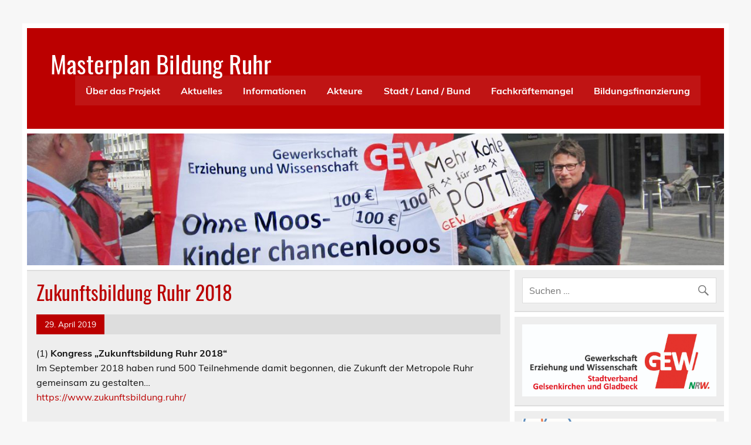

--- FILE ---
content_type: text/html; charset=UTF-8
request_url: http://masterplan-bildung.ruhr/2019/04/29/zukunftsbildung-ruhr-2018/
body_size: 12126
content:
<!DOCTYPE html><!-- HTML 5 -->
<html lang="de">

<head>
<meta charset="UTF-8" />
<meta name="viewport" content="width=device-width, initial-scale=1">
<link rel="profile" href="http://gmpg.org/xfn/11" />
<link rel="pingback" href="http://masterplan-bildung.ruhr/xmlrpc.php" />

<meta name='robots' content='index, follow, max-image-preview:large, max-snippet:-1, max-video-preview:-1' />

	<!-- This site is optimized with the Yoast SEO plugin v20.1 - https://yoast.com/wordpress/plugins/seo/ -->
	<title>Zukunftsbildung Ruhr 2018 - Masterplan Bildung Ruhr</title>
	<link rel="canonical" href="https://masterplan-bildung.ruhr/2019/04/29/zukunftsbildung-ruhr-2018/" />
	<meta property="og:locale" content="de_DE" />
	<meta property="og:type" content="article" />
	<meta property="og:title" content="Zukunftsbildung Ruhr 2018 - Masterplan Bildung Ruhr" />
	<meta property="og:description" content="Der Regionalverband Ruhr, RuhrFutur und TalentMetropole Ruhr haben eine gemeinsame Initiative gestartet, um die Bildungschancen von Kindern und Jugendlichen in der Region gezielt zu verbessern." />
	<meta property="og:url" content="https://masterplan-bildung.ruhr/2019/04/29/zukunftsbildung-ruhr-2018/" />
	<meta property="og:site_name" content="Masterplan Bildung Ruhr" />
	<meta property="article:published_time" content="2019-04-29T09:20:22+00:00" />
	<meta property="article:modified_time" content="2023-01-31T13:17:38+00:00" />
	<meta property="og:image" content="http://masterplan-bildung.ruhr/wp-content/uploads/2019/04/spacer.gif" />
	<meta name="author" content="admin" />
	<meta name="twitter:card" content="summary_large_image" />
	<meta name="twitter:label1" content="Verfasst von" />
	<meta name="twitter:data1" content="admin" />
	<meta name="twitter:label2" content="Geschätzte Lesezeit" />
	<meta name="twitter:data2" content="2 Minuten" />
	<script type="application/ld+json" class="yoast-schema-graph">{"@context":"https://schema.org","@graph":[{"@type":"WebPage","@id":"https://masterplan-bildung.ruhr/2019/04/29/zukunftsbildung-ruhr-2018/","url":"https://masterplan-bildung.ruhr/2019/04/29/zukunftsbildung-ruhr-2018/","name":"Zukunftsbildung Ruhr 2018 - Masterplan Bildung Ruhr","isPartOf":{"@id":"https://masterplan-bildung.ruhr/#website"},"primaryImageOfPage":{"@id":"https://masterplan-bildung.ruhr/2019/04/29/zukunftsbildung-ruhr-2018/#primaryimage"},"image":{"@id":"https://masterplan-bildung.ruhr/2019/04/29/zukunftsbildung-ruhr-2018/#primaryimage"},"thumbnailUrl":"http://masterplan-bildung.ruhr/wp-content/uploads/2019/04/spacer.gif","datePublished":"2019-04-29T09:20:22+00:00","dateModified":"2023-01-31T13:17:38+00:00","author":{"@id":"https://masterplan-bildung.ruhr/#/schema/person/3019e6bd28607cdc9889fbf0ad4d9907"},"breadcrumb":{"@id":"https://masterplan-bildung.ruhr/2019/04/29/zukunftsbildung-ruhr-2018/#breadcrumb"},"inLanguage":"de","potentialAction":[{"@type":"ReadAction","target":["https://masterplan-bildung.ruhr/2019/04/29/zukunftsbildung-ruhr-2018/"]}]},{"@type":"ImageObject","inLanguage":"de","@id":"https://masterplan-bildung.ruhr/2019/04/29/zukunftsbildung-ruhr-2018/#primaryimage","url":"http://masterplan-bildung.ruhr/wp-content/uploads/2019/04/spacer.gif","contentUrl":"http://masterplan-bildung.ruhr/wp-content/uploads/2019/04/spacer.gif","width":15,"height":15},{"@type":"BreadcrumbList","@id":"https://masterplan-bildung.ruhr/2019/04/29/zukunftsbildung-ruhr-2018/#breadcrumb","itemListElement":[{"@type":"ListItem","position":1,"name":"Startseite","item":"https://masterplan-bildung.ruhr/"},{"@type":"ListItem","position":2,"name":"Zukunftsbildung Ruhr 2018"}]},{"@type":"WebSite","@id":"https://masterplan-bildung.ruhr/#website","url":"https://masterplan-bildung.ruhr/","name":"Masterplan Bildung Ruhr","description":"GEW Stadtverband Gelsenkirchen","potentialAction":[{"@type":"SearchAction","target":{"@type":"EntryPoint","urlTemplate":"https://masterplan-bildung.ruhr/?s={search_term_string}"},"query-input":"required name=search_term_string"}],"inLanguage":"de"},{"@type":"Person","@id":"https://masterplan-bildung.ruhr/#/schema/person/3019e6bd28607cdc9889fbf0ad4d9907","name":"admin","image":{"@type":"ImageObject","inLanguage":"de","@id":"https://masterplan-bildung.ruhr/#/schema/person/image/","url":"https://secure.gravatar.com/avatar/3c0b4d26ecf64c2581c925aac4268f88bc7e69bce6f99fe2a3780e4645502318?s=96&d=mm&r=g","contentUrl":"https://secure.gravatar.com/avatar/3c0b4d26ecf64c2581c925aac4268f88bc7e69bce6f99fe2a3780e4645502318?s=96&d=mm&r=g","caption":"admin"},"url":"http://masterplan-bildung.ruhr/author/admin/"}]}</script>
	<!-- / Yoast SEO plugin. -->


<link rel="alternate" type="application/rss+xml" title="Masterplan Bildung Ruhr &raquo; Feed" href="http://masterplan-bildung.ruhr/feed/" />
<link rel="alternate" type="application/rss+xml" title="Masterplan Bildung Ruhr &raquo; Kommentar-Feed" href="http://masterplan-bildung.ruhr/comments/feed/" />
<link rel="alternate" type="application/rss+xml" title="Masterplan Bildung Ruhr &raquo; Zukunftsbildung Ruhr 2018-Kommentar-Feed" href="http://masterplan-bildung.ruhr/2019/04/29/zukunftsbildung-ruhr-2018/feed/" />
<link rel="alternate" title="oEmbed (JSON)" type="application/json+oembed" href="http://masterplan-bildung.ruhr/wp-json/oembed/1.0/embed?url=http%3A%2F%2Fmasterplan-bildung.ruhr%2F2019%2F04%2F29%2Fzukunftsbildung-ruhr-2018%2F" />
<link rel="alternate" title="oEmbed (XML)" type="text/xml+oembed" href="http://masterplan-bildung.ruhr/wp-json/oembed/1.0/embed?url=http%3A%2F%2Fmasterplan-bildung.ruhr%2F2019%2F04%2F29%2Fzukunftsbildung-ruhr-2018%2F&#038;format=xml" />
<style id='wp-img-auto-sizes-contain-inline-css' type='text/css'>
img:is([sizes=auto i],[sizes^="auto," i]){contain-intrinsic-size:3000px 1500px}
/*# sourceURL=wp-img-auto-sizes-contain-inline-css */
</style>
<link rel='stylesheet' id='leeway-custom-fonts-css' href='http://masterplan-bildung.ruhr/wp-content/themes/leeway/css/custom-fonts.css?ver=20180413' type='text/css' media='all' />
<style id='wp-emoji-styles-inline-css' type='text/css'>

	img.wp-smiley, img.emoji {
		display: inline !important;
		border: none !important;
		box-shadow: none !important;
		height: 1em !important;
		width: 1em !important;
		margin: 0 0.07em !important;
		vertical-align: -0.1em !important;
		background: none !important;
		padding: 0 !important;
	}
/*# sourceURL=wp-emoji-styles-inline-css */
</style>
<style id='wp-block-library-inline-css' type='text/css'>
:root{--wp-block-synced-color:#7a00df;--wp-block-synced-color--rgb:122,0,223;--wp-bound-block-color:var(--wp-block-synced-color);--wp-editor-canvas-background:#ddd;--wp-admin-theme-color:#007cba;--wp-admin-theme-color--rgb:0,124,186;--wp-admin-theme-color-darker-10:#006ba1;--wp-admin-theme-color-darker-10--rgb:0,107,160.5;--wp-admin-theme-color-darker-20:#005a87;--wp-admin-theme-color-darker-20--rgb:0,90,135;--wp-admin-border-width-focus:2px}@media (min-resolution:192dpi){:root{--wp-admin-border-width-focus:1.5px}}.wp-element-button{cursor:pointer}:root .has-very-light-gray-background-color{background-color:#eee}:root .has-very-dark-gray-background-color{background-color:#313131}:root .has-very-light-gray-color{color:#eee}:root .has-very-dark-gray-color{color:#313131}:root .has-vivid-green-cyan-to-vivid-cyan-blue-gradient-background{background:linear-gradient(135deg,#00d084,#0693e3)}:root .has-purple-crush-gradient-background{background:linear-gradient(135deg,#34e2e4,#4721fb 50%,#ab1dfe)}:root .has-hazy-dawn-gradient-background{background:linear-gradient(135deg,#faaca8,#dad0ec)}:root .has-subdued-olive-gradient-background{background:linear-gradient(135deg,#fafae1,#67a671)}:root .has-atomic-cream-gradient-background{background:linear-gradient(135deg,#fdd79a,#004a59)}:root .has-nightshade-gradient-background{background:linear-gradient(135deg,#330968,#31cdcf)}:root .has-midnight-gradient-background{background:linear-gradient(135deg,#020381,#2874fc)}:root{--wp--preset--font-size--normal:16px;--wp--preset--font-size--huge:42px}.has-regular-font-size{font-size:1em}.has-larger-font-size{font-size:2.625em}.has-normal-font-size{font-size:var(--wp--preset--font-size--normal)}.has-huge-font-size{font-size:var(--wp--preset--font-size--huge)}.has-text-align-center{text-align:center}.has-text-align-left{text-align:left}.has-text-align-right{text-align:right}.has-fit-text{white-space:nowrap!important}#end-resizable-editor-section{display:none}.aligncenter{clear:both}.items-justified-left{justify-content:flex-start}.items-justified-center{justify-content:center}.items-justified-right{justify-content:flex-end}.items-justified-space-between{justify-content:space-between}.screen-reader-text{border:0;clip-path:inset(50%);height:1px;margin:-1px;overflow:hidden;padding:0;position:absolute;width:1px;word-wrap:normal!important}.screen-reader-text:focus{background-color:#ddd;clip-path:none;color:#444;display:block;font-size:1em;height:auto;left:5px;line-height:normal;padding:15px 23px 14px;text-decoration:none;top:5px;width:auto;z-index:100000}html :where(.has-border-color){border-style:solid}html :where([style*=border-top-color]){border-top-style:solid}html :where([style*=border-right-color]){border-right-style:solid}html :where([style*=border-bottom-color]){border-bottom-style:solid}html :where([style*=border-left-color]){border-left-style:solid}html :where([style*=border-width]){border-style:solid}html :where([style*=border-top-width]){border-top-style:solid}html :where([style*=border-right-width]){border-right-style:solid}html :where([style*=border-bottom-width]){border-bottom-style:solid}html :where([style*=border-left-width]){border-left-style:solid}html :where(img[class*=wp-image-]){height:auto;max-width:100%}:where(figure){margin:0 0 1em}html :where(.is-position-sticky){--wp-admin--admin-bar--position-offset:var(--wp-admin--admin-bar--height,0px)}@media screen and (max-width:600px){html :where(.is-position-sticky){--wp-admin--admin-bar--position-offset:0px}}

/*# sourceURL=wp-block-library-inline-css */
</style><style id='global-styles-inline-css' type='text/css'>
:root{--wp--preset--aspect-ratio--square: 1;--wp--preset--aspect-ratio--4-3: 4/3;--wp--preset--aspect-ratio--3-4: 3/4;--wp--preset--aspect-ratio--3-2: 3/2;--wp--preset--aspect-ratio--2-3: 2/3;--wp--preset--aspect-ratio--16-9: 16/9;--wp--preset--aspect-ratio--9-16: 9/16;--wp--preset--color--black: #353535;--wp--preset--color--cyan-bluish-gray: #abb8c3;--wp--preset--color--white: #ffffff;--wp--preset--color--pale-pink: #f78da7;--wp--preset--color--vivid-red: #cf2e2e;--wp--preset--color--luminous-vivid-orange: #ff6900;--wp--preset--color--luminous-vivid-amber: #fcb900;--wp--preset--color--light-green-cyan: #7bdcb5;--wp--preset--color--vivid-green-cyan: #00d084;--wp--preset--color--pale-cyan-blue: #8ed1fc;--wp--preset--color--vivid-cyan-blue: #0693e3;--wp--preset--color--vivid-purple: #9b51e0;--wp--preset--color--primary: #bb0000;--wp--preset--color--light-gray: #f0f0f0;--wp--preset--color--dark-gray: #777777;--wp--preset--gradient--vivid-cyan-blue-to-vivid-purple: linear-gradient(135deg,rgb(6,147,227) 0%,rgb(155,81,224) 100%);--wp--preset--gradient--light-green-cyan-to-vivid-green-cyan: linear-gradient(135deg,rgb(122,220,180) 0%,rgb(0,208,130) 100%);--wp--preset--gradient--luminous-vivid-amber-to-luminous-vivid-orange: linear-gradient(135deg,rgb(252,185,0) 0%,rgb(255,105,0) 100%);--wp--preset--gradient--luminous-vivid-orange-to-vivid-red: linear-gradient(135deg,rgb(255,105,0) 0%,rgb(207,46,46) 100%);--wp--preset--gradient--very-light-gray-to-cyan-bluish-gray: linear-gradient(135deg,rgb(238,238,238) 0%,rgb(169,184,195) 100%);--wp--preset--gradient--cool-to-warm-spectrum: linear-gradient(135deg,rgb(74,234,220) 0%,rgb(151,120,209) 20%,rgb(207,42,186) 40%,rgb(238,44,130) 60%,rgb(251,105,98) 80%,rgb(254,248,76) 100%);--wp--preset--gradient--blush-light-purple: linear-gradient(135deg,rgb(255,206,236) 0%,rgb(152,150,240) 100%);--wp--preset--gradient--blush-bordeaux: linear-gradient(135deg,rgb(254,205,165) 0%,rgb(254,45,45) 50%,rgb(107,0,62) 100%);--wp--preset--gradient--luminous-dusk: linear-gradient(135deg,rgb(255,203,112) 0%,rgb(199,81,192) 50%,rgb(65,88,208) 100%);--wp--preset--gradient--pale-ocean: linear-gradient(135deg,rgb(255,245,203) 0%,rgb(182,227,212) 50%,rgb(51,167,181) 100%);--wp--preset--gradient--electric-grass: linear-gradient(135deg,rgb(202,248,128) 0%,rgb(113,206,126) 100%);--wp--preset--gradient--midnight: linear-gradient(135deg,rgb(2,3,129) 0%,rgb(40,116,252) 100%);--wp--preset--font-size--small: 13px;--wp--preset--font-size--medium: 20px;--wp--preset--font-size--large: 36px;--wp--preset--font-size--x-large: 42px;--wp--preset--spacing--20: 0.44rem;--wp--preset--spacing--30: 0.67rem;--wp--preset--spacing--40: 1rem;--wp--preset--spacing--50: 1.5rem;--wp--preset--spacing--60: 2.25rem;--wp--preset--spacing--70: 3.38rem;--wp--preset--spacing--80: 5.06rem;--wp--preset--shadow--natural: 6px 6px 9px rgba(0, 0, 0, 0.2);--wp--preset--shadow--deep: 12px 12px 50px rgba(0, 0, 0, 0.4);--wp--preset--shadow--sharp: 6px 6px 0px rgba(0, 0, 0, 0.2);--wp--preset--shadow--outlined: 6px 6px 0px -3px rgb(255, 255, 255), 6px 6px rgb(0, 0, 0);--wp--preset--shadow--crisp: 6px 6px 0px rgb(0, 0, 0);}:where(.is-layout-flex){gap: 0.5em;}:where(.is-layout-grid){gap: 0.5em;}body .is-layout-flex{display: flex;}.is-layout-flex{flex-wrap: wrap;align-items: center;}.is-layout-flex > :is(*, div){margin: 0;}body .is-layout-grid{display: grid;}.is-layout-grid > :is(*, div){margin: 0;}:where(.wp-block-columns.is-layout-flex){gap: 2em;}:where(.wp-block-columns.is-layout-grid){gap: 2em;}:where(.wp-block-post-template.is-layout-flex){gap: 1.25em;}:where(.wp-block-post-template.is-layout-grid){gap: 1.25em;}.has-black-color{color: var(--wp--preset--color--black) !important;}.has-cyan-bluish-gray-color{color: var(--wp--preset--color--cyan-bluish-gray) !important;}.has-white-color{color: var(--wp--preset--color--white) !important;}.has-pale-pink-color{color: var(--wp--preset--color--pale-pink) !important;}.has-vivid-red-color{color: var(--wp--preset--color--vivid-red) !important;}.has-luminous-vivid-orange-color{color: var(--wp--preset--color--luminous-vivid-orange) !important;}.has-luminous-vivid-amber-color{color: var(--wp--preset--color--luminous-vivid-amber) !important;}.has-light-green-cyan-color{color: var(--wp--preset--color--light-green-cyan) !important;}.has-vivid-green-cyan-color{color: var(--wp--preset--color--vivid-green-cyan) !important;}.has-pale-cyan-blue-color{color: var(--wp--preset--color--pale-cyan-blue) !important;}.has-vivid-cyan-blue-color{color: var(--wp--preset--color--vivid-cyan-blue) !important;}.has-vivid-purple-color{color: var(--wp--preset--color--vivid-purple) !important;}.has-black-background-color{background-color: var(--wp--preset--color--black) !important;}.has-cyan-bluish-gray-background-color{background-color: var(--wp--preset--color--cyan-bluish-gray) !important;}.has-white-background-color{background-color: var(--wp--preset--color--white) !important;}.has-pale-pink-background-color{background-color: var(--wp--preset--color--pale-pink) !important;}.has-vivid-red-background-color{background-color: var(--wp--preset--color--vivid-red) !important;}.has-luminous-vivid-orange-background-color{background-color: var(--wp--preset--color--luminous-vivid-orange) !important;}.has-luminous-vivid-amber-background-color{background-color: var(--wp--preset--color--luminous-vivid-amber) !important;}.has-light-green-cyan-background-color{background-color: var(--wp--preset--color--light-green-cyan) !important;}.has-vivid-green-cyan-background-color{background-color: var(--wp--preset--color--vivid-green-cyan) !important;}.has-pale-cyan-blue-background-color{background-color: var(--wp--preset--color--pale-cyan-blue) !important;}.has-vivid-cyan-blue-background-color{background-color: var(--wp--preset--color--vivid-cyan-blue) !important;}.has-vivid-purple-background-color{background-color: var(--wp--preset--color--vivid-purple) !important;}.has-black-border-color{border-color: var(--wp--preset--color--black) !important;}.has-cyan-bluish-gray-border-color{border-color: var(--wp--preset--color--cyan-bluish-gray) !important;}.has-white-border-color{border-color: var(--wp--preset--color--white) !important;}.has-pale-pink-border-color{border-color: var(--wp--preset--color--pale-pink) !important;}.has-vivid-red-border-color{border-color: var(--wp--preset--color--vivid-red) !important;}.has-luminous-vivid-orange-border-color{border-color: var(--wp--preset--color--luminous-vivid-orange) !important;}.has-luminous-vivid-amber-border-color{border-color: var(--wp--preset--color--luminous-vivid-amber) !important;}.has-light-green-cyan-border-color{border-color: var(--wp--preset--color--light-green-cyan) !important;}.has-vivid-green-cyan-border-color{border-color: var(--wp--preset--color--vivid-green-cyan) !important;}.has-pale-cyan-blue-border-color{border-color: var(--wp--preset--color--pale-cyan-blue) !important;}.has-vivid-cyan-blue-border-color{border-color: var(--wp--preset--color--vivid-cyan-blue) !important;}.has-vivid-purple-border-color{border-color: var(--wp--preset--color--vivid-purple) !important;}.has-vivid-cyan-blue-to-vivid-purple-gradient-background{background: var(--wp--preset--gradient--vivid-cyan-blue-to-vivid-purple) !important;}.has-light-green-cyan-to-vivid-green-cyan-gradient-background{background: var(--wp--preset--gradient--light-green-cyan-to-vivid-green-cyan) !important;}.has-luminous-vivid-amber-to-luminous-vivid-orange-gradient-background{background: var(--wp--preset--gradient--luminous-vivid-amber-to-luminous-vivid-orange) !important;}.has-luminous-vivid-orange-to-vivid-red-gradient-background{background: var(--wp--preset--gradient--luminous-vivid-orange-to-vivid-red) !important;}.has-very-light-gray-to-cyan-bluish-gray-gradient-background{background: var(--wp--preset--gradient--very-light-gray-to-cyan-bluish-gray) !important;}.has-cool-to-warm-spectrum-gradient-background{background: var(--wp--preset--gradient--cool-to-warm-spectrum) !important;}.has-blush-light-purple-gradient-background{background: var(--wp--preset--gradient--blush-light-purple) !important;}.has-blush-bordeaux-gradient-background{background: var(--wp--preset--gradient--blush-bordeaux) !important;}.has-luminous-dusk-gradient-background{background: var(--wp--preset--gradient--luminous-dusk) !important;}.has-pale-ocean-gradient-background{background: var(--wp--preset--gradient--pale-ocean) !important;}.has-electric-grass-gradient-background{background: var(--wp--preset--gradient--electric-grass) !important;}.has-midnight-gradient-background{background: var(--wp--preset--gradient--midnight) !important;}.has-small-font-size{font-size: var(--wp--preset--font-size--small) !important;}.has-medium-font-size{font-size: var(--wp--preset--font-size--medium) !important;}.has-large-font-size{font-size: var(--wp--preset--font-size--large) !important;}.has-x-large-font-size{font-size: var(--wp--preset--font-size--x-large) !important;}
/*# sourceURL=global-styles-inline-css */
</style>

<style id='classic-theme-styles-inline-css' type='text/css'>
/*! This file is auto-generated */
.wp-block-button__link{color:#fff;background-color:#32373c;border-radius:9999px;box-shadow:none;text-decoration:none;padding:calc(.667em + 2px) calc(1.333em + 2px);font-size:1.125em}.wp-block-file__button{background:#32373c;color:#fff;text-decoration:none}
/*# sourceURL=/wp-includes/css/classic-themes.min.css */
</style>
<link rel='stylesheet' id='wp-components-css' href='http://masterplan-bildung.ruhr/wp-includes/css/dist/components/style.min.css?ver=6.9' type='text/css' media='all' />
<link rel='stylesheet' id='wp-preferences-css' href='http://masterplan-bildung.ruhr/wp-includes/css/dist/preferences/style.min.css?ver=6.9' type='text/css' media='all' />
<link rel='stylesheet' id='wp-block-editor-css' href='http://masterplan-bildung.ruhr/wp-includes/css/dist/block-editor/style.min.css?ver=6.9' type='text/css' media='all' />
<link rel='stylesheet' id='wp-reusable-blocks-css' href='http://masterplan-bildung.ruhr/wp-includes/css/dist/reusable-blocks/style.min.css?ver=6.9' type='text/css' media='all' />
<link rel='stylesheet' id='wp-patterns-css' href='http://masterplan-bildung.ruhr/wp-includes/css/dist/patterns/style.min.css?ver=6.9' type='text/css' media='all' />
<link rel='stylesheet' id='wp-editor-css' href='http://masterplan-bildung.ruhr/wp-includes/css/dist/editor/style.min.css?ver=6.9' type='text/css' media='all' />
<link rel='stylesheet' id='block-robo-gallery-style-css-css' href='http://masterplan-bildung.ruhr/wp-content/plugins/robo-gallery/includes/extensions/block/dist/blocks.style.build.css?ver=5.1.2' type='text/css' media='all' />
<link rel='stylesheet' id='leeway-stylesheet-css' href='http://masterplan-bildung.ruhr/wp-content/themes/leeway/style.css?ver=1.4.6' type='text/css' media='all' />
<style id='leeway-stylesheet-inline-css' type='text/css'>
.site-description {
	position: absolute;
	clip: rect(1px, 1px, 1px, 1px);
}
/*# sourceURL=leeway-stylesheet-inline-css */
</style>
<link rel='stylesheet' id='genericons-css' href='http://masterplan-bildung.ruhr/wp-content/themes/leeway/css/genericons/genericons.css?ver=3.4.1' type='text/css' media='all' />
<link rel='stylesheet' id='themezee-related-posts-css' href='http://masterplan-bildung.ruhr/wp-content/themes/leeway/css/themezee-related-posts.css?ver=20160421' type='text/css' media='all' />
<script type="text/javascript" src="http://masterplan-bildung.ruhr/wp-includes/js/jquery/jquery.min.js?ver=3.7.1" id="jquery-core-js"></script>
<script type="text/javascript" src="http://masterplan-bildung.ruhr/wp-includes/js/jquery/jquery-migrate.min.js?ver=3.4.1" id="jquery-migrate-js"></script>
<script type="text/javascript" src="http://masterplan-bildung.ruhr/wp-content/themes/leeway/js/navigation.js?ver=20160719" id="leeway-jquery-navigation-js"></script>
<link rel="https://api.w.org/" href="http://masterplan-bildung.ruhr/wp-json/" /><link rel="alternate" title="JSON" type="application/json" href="http://masterplan-bildung.ruhr/wp-json/wp/v2/posts/223" /><link rel="EditURI" type="application/rsd+xml" title="RSD" href="http://masterplan-bildung.ruhr/xmlrpc.php?rsd" />
<meta name="generator" content="WordPress 6.9" />
<link rel='shortlink' href='http://masterplan-bildung.ruhr/?p=223' />
<style type="text/css" id="custom-background-css">
body.custom-background { background-color: #f7f7f7; }
</style>
	<link rel="icon" href="http://masterplan-bildung.ruhr/wp-content/uploads/2019/02/cropped-logow-32x32.jpg" sizes="32x32" />
<link rel="icon" href="http://masterplan-bildung.ruhr/wp-content/uploads/2019/02/cropped-logow-192x192.jpg" sizes="192x192" />
<link rel="apple-touch-icon" href="http://masterplan-bildung.ruhr/wp-content/uploads/2019/02/cropped-logow-180x180.jpg" />
<meta name="msapplication-TileImage" content="http://masterplan-bildung.ruhr/wp-content/uploads/2019/02/cropped-logow-270x270.jpg" />
</head>

<body class="wp-singular post-template-default single single-post postid-223 single-format-standard custom-background wp-theme-leeway">

<a class="skip-link screen-reader-text" href="#content">Skip to content</a>

	<div id="topheader-wrap">
		
	<div id="topheader" class="clearfix">

		
	</div>	</div>

	<div id="wrapper" class="container hfeed">

		<div id="header-wrap">

			<header id="header" class="clearfix" role="banner">

				<div id="logo" class="clearfix">

										
		<p class="site-title"><a href="http://masterplan-bildung.ruhr/" rel="home">Masterplan Bildung Ruhr</a></p>

						
			<p class="site-description">GEW Stadtverband Gelsenkirchen</p>

		
				</div>

				<nav id="mainnav" class="clearfix" role="navigation">
					<ul id="mainnav-menu" class="main-navigation-menu"><li id="menu-item-360" class="menu-item menu-item-type-post_type menu-item-object-page menu-item-home menu-item-360"><a href="http://masterplan-bildung.ruhr/startseite/">Über das Projekt</a></li>
<li id="menu-item-6206" class="menu-item menu-item-type-taxonomy menu-item-object-category menu-item-6206"><a href="http://masterplan-bildung.ruhr/category/aktuelles/">Aktuelles</a></li>
<li id="menu-item-121" class="menu-item menu-item-type-taxonomy menu-item-object-category menu-item-has-children menu-item-121"><a href="http://masterplan-bildung.ruhr/category/informationen/">Informationen</a>
<ul class="sub-menu">
	<li id="menu-item-6205" class="menu-item menu-item-type-taxonomy menu-item-object-category menu-item-6205"><a href="http://masterplan-bildung.ruhr/category/informationen/armutsberichte/">Armutsberichte</a></li>
	<li id="menu-item-6094" class="menu-item menu-item-type-taxonomy menu-item-object-category menu-item-6094"><a href="http://masterplan-bildung.ruhr/category/informationen/vortraege-und-veranstaltungen/">Vorträge und Veranstaltungen</a></li>
	<li id="menu-item-6093" class="menu-item menu-item-type-taxonomy menu-item-object-category menu-item-6093"><a href="http://masterplan-bildung.ruhr/category/informationen/studien-und-berichte-informationen/">Studien und Berichte</a></li>
	<li id="menu-item-6092" class="menu-item menu-item-type-taxonomy menu-item-object-category menu-item-6092"><a href="http://masterplan-bildung.ruhr/category/informationen/initiativen-von-oganisationen-und-personen/">Initiativen von Oganisationen und Personen</a></li>
	<li id="menu-item-6091" class="menu-item menu-item-type-taxonomy menu-item-object-category menu-item-6091"><a href="http://masterplan-bildung.ruhr/category/informationen/bildung-von-anfang-an/">Bildung von Anfang an</a></li>
	<li id="menu-item-6090" class="menu-item menu-item-type-taxonomy menu-item-object-category menu-item-6090"><a href="http://masterplan-bildung.ruhr/category/informationen/arbeitsgruppe-masterplan-bildung/">Arbeitsgruppe Masterplan Bildung</a></li>
</ul>
</li>
<li id="menu-item-35" class="menu-item menu-item-type-taxonomy menu-item-object-category menu-item-has-children menu-item-35"><a href="http://masterplan-bildung.ruhr/category/akteure/">Akteure</a>
<ul class="sub-menu">
	<li id="menu-item-256" class="menu-item menu-item-type-taxonomy menu-item-object-category menu-item-256"><a href="http://masterplan-bildung.ruhr/category/akteure/gew-gelsenkirchen/">GEW Gelsenkirchen</a></li>
	<li id="menu-item-257" class="menu-item menu-item-type-taxonomy menu-item-object-category menu-item-257"><a href="http://masterplan-bildung.ruhr/category/akteure/gew-nrw/">GEW NRW</a></li>
	<li id="menu-item-4487" class="menu-item menu-item-type-taxonomy menu-item-object-category menu-item-4487"><a href="http://masterplan-bildung.ruhr/category/akteure/gew-bund/">GEW-Bund</a></li>
	<li id="menu-item-3821" class="menu-item menu-item-type-taxonomy menu-item-object-category menu-item-3821"><a href="http://masterplan-bildung.ruhr/category/akteure/gew-muenchen/">GEW München</a></li>
	<li id="menu-item-6096" class="menu-item menu-item-type-taxonomy menu-item-object-category menu-item-6096"><a href="http://masterplan-bildung.ruhr/category/akteure/dgb-bund/">DGB Bund</a></li>
	<li id="menu-item-6097" class="menu-item menu-item-type-taxonomy menu-item-object-category menu-item-6097"><a href="http://masterplan-bildung.ruhr/category/akteure/dgb-nrw/">DGB NRW</a></li>
	<li id="menu-item-6095" class="menu-item menu-item-type-taxonomy menu-item-object-category menu-item-6095"><a href="http://masterplan-bildung.ruhr/category/akteure/bundestagsparteien/">Bundestagsparteien</a></li>
</ul>
</li>
<li id="menu-item-201" class="menu-item menu-item-type-taxonomy menu-item-object-category current-post-ancestor menu-item-has-children menu-item-201"><a href="http://masterplan-bildung.ruhr/category/nrw-bund/">Stadt / Land / Bund</a>
<ul class="sub-menu">
	<li id="menu-item-5968" class="menu-item menu-item-type-taxonomy menu-item-object-category menu-item-5968"><a href="http://masterplan-bildung.ruhr/category/nrw-bund/bund/">Bund</a></li>
	<li id="menu-item-5971" class="menu-item menu-item-type-taxonomy menu-item-object-category menu-item-5971"><a href="http://masterplan-bildung.ruhr/category/nrw-bund/land-nrw/">Land NRW</a></li>
	<li id="menu-item-5973" class="menu-item menu-item-type-taxonomy menu-item-object-category menu-item-5973"><a href="http://masterplan-bildung.ruhr/category/nrw-bund/staedte-und-gemeinden/">Städte und Gemeinden</a></li>
	<li id="menu-item-5972" class="menu-item menu-item-type-taxonomy menu-item-object-category current-post-ancestor current-menu-parent current-post-parent menu-item-5972"><a href="http://masterplan-bildung.ruhr/category/nrw-bund/ruhrgebiet/">Ruhrgebiet</a></li>
	<li id="menu-item-5970" class="menu-item menu-item-type-taxonomy menu-item-object-category menu-item-5970"><a href="http://masterplan-bildung.ruhr/category/nrw-bund/infrastruktur/">Bildungsinfrastruktur</a></li>
	<li id="menu-item-5969" class="menu-item menu-item-type-taxonomy menu-item-object-category menu-item-5969"><a href="http://masterplan-bildung.ruhr/category/nrw-bund/gelsenkirchen/">Gelsenkirchen</a></li>
</ul>
</li>
<li id="menu-item-243" class="menu-item menu-item-type-taxonomy menu-item-object-category menu-item-has-children menu-item-243"><a href="http://masterplan-bildung.ruhr/category/fachkraeftemangel/">Fachkräftemangel</a>
<ul class="sub-menu">
	<li id="menu-item-5961" class="menu-item menu-item-type-taxonomy menu-item-object-category menu-item-5961"><a href="http://masterplan-bildung.ruhr/category/fachkraeftemangel/allgemeiner-sozialdienst/">Allgemeiner Sozialdienst</a></li>
	<li id="menu-item-5962" class="menu-item menu-item-type-taxonomy menu-item-object-category menu-item-5962"><a href="http://masterplan-bildung.ruhr/category/fachkraeftemangel/kindertagesstaetten/">Kindertagesstätten</a></li>
	<li id="menu-item-5963" class="menu-item menu-item-type-taxonomy menu-item-object-category menu-item-5963"><a href="http://masterplan-bildung.ruhr/category/fachkraeftemangel/schulen/">Schulen</a></li>
</ul>
</li>
<li id="menu-item-192" class="menu-item menu-item-type-taxonomy menu-item-object-category menu-item-has-children menu-item-192"><a href="http://masterplan-bildung.ruhr/category/bildungsfinanzierung/">Bildungsfinanzierung</a>
<ul class="sub-menu">
	<li id="menu-item-5976" class="menu-item menu-item-type-taxonomy menu-item-object-category menu-item-5976"><a href="http://masterplan-bildung.ruhr/category/bildungsfinanzierung/kostenfolgeabschaetzung/">Kostenfolgeabschätzung</a></li>
	<li id="menu-item-5974" class="menu-item menu-item-type-taxonomy menu-item-object-category menu-item-5974"><a href="http://masterplan-bildung.ruhr/category/bildungsfinanzierung/bundesregierung/">Bundesregierung</a></li>
	<li id="menu-item-4616" class="menu-item menu-item-type-taxonomy menu-item-object-category menu-item-4616"><a href="http://masterplan-bildung.ruhr/category/bildungsfinanzierung/ganztag-2026/">Ganztag 2026</a></li>
	<li id="menu-item-5977" class="menu-item menu-item-type-taxonomy menu-item-object-category menu-item-5977"><a href="http://masterplan-bildung.ruhr/category/bildungsfinanzierung/schadensbilanz-sparen-ist-teuer/">Schadensbilanz/Sparen ist teuer</a></li>
</ul>
</li>
</ul>				</nav>

			</header>

		</div>

		
			<div id="custom-header">

				
					<img src="http://masterplan-bildung.ruhr/wp-content/uploads/2019/04/cropped-Masterplan-Ruhr-Titel-2019.jpg" srcset="http://masterplan-bildung.ruhr/wp-content/uploads/2019/04/cropped-Masterplan-Ruhr-Titel-2019.jpg 1320w, http://masterplan-bildung.ruhr/wp-content/uploads/2019/04/cropped-Masterplan-Ruhr-Titel-2019-300x57.jpg 300w, http://masterplan-bildung.ruhr/wp-content/uploads/2019/04/cropped-Masterplan-Ruhr-Titel-2019-768x145.jpg 768w, http://masterplan-bildung.ruhr/wp-content/uploads/2019/04/cropped-Masterplan-Ruhr-Titel-2019-1024x194.jpg 1024w" width="1320" height="250" alt="Masterplan Bildung Ruhr">

				
			</div>

		
	<div id="wrap" class="clearfix">
		
		<section id="content" class="primary" role="main">
		
					
		
	<article id="post-223" class="post-223 post type-post status-publish format-standard hentry category-ruhrgebiet">

		<h1 class="entry-title post-title">Zukunftsbildung Ruhr 2018</h1>		
		<div class="entry-meta postmeta clearfix"><span class="meta-date"><a href="http://masterplan-bildung.ruhr/2019/04/29/zukunftsbildung-ruhr-2018/" title="11:20" rel="bookmark"><time class="entry-date published updated" datetime="2019-04-29T11:20:22+02:00">29. April 2019</time></a></span></div>
		
				
		<div class="entry clearfix">
			<p>(1)<strong> Kongress &#8222;Zukunftsbildung Ruhr 2018&#8220;</strong><br />
Im September 2018 haben rund 500 Teilnehmende damit begonnen, die Zukunft der Metropole Ruhr gemeinsam zu gestalten&#8230;<br />
<a href="https://www.zukunftsbildung.ruhr/">https://www.zukunftsbildung.ruhr/</a></p>
<p><strong><img decoding="async" class="alignnone size-full wp-image-235" src="http://masterplan-bildung.ruhr/wp-content/uploads/2019/04/spacer.gif" alt="" width="15" height="15" /><br />
</strong>(1a)<strong> „Es ist Zeit in die Offensive zu gehen!“</strong><br />
Der Regionalverband Ruhr, RuhrFutur und TalentMetropole Ruhr haben eine Initiative gestartet, um die Bildungschancen von Kindern und Jugendlichen in der Region gezielt zu verbessern. In der Philharmonie Essen fand deshalb am  20. und 21. September 2018  der Kongress &#8222;Zukunftsbildung Ruhr 2018&#8220; statt. Der Kongress soll den Auftakt eines gemeinsamen Prozesses markieren, der die Metropole Ruhr als innovative Bildungs-und Wissensregon positioniert.<br />
<a href="https://www.zukunftsbildung.ruhr/assets/documents/180711_PM01_ZukunftsBildung_Ruhr.pdf">https://www.zukunftsbildung.ruhr/assets/documents/180711_PM01_ZukunftsBildung_Ruhr.pdf</a></p>
<p><strong><img decoding="async" class="alignnone size-full wp-image-235" src="http://masterplan-bildung.ruhr/wp-content/uploads/2019/04/spacer.gif" alt="" width="15" height="15" /><br />
</strong>(1b)<strong> Positive Resonanz auf die Initiative &#8222;ZukunftsBildung Ruhr 2018&#8220;</strong><br />
&#8222;Zukunftsbildung Ruhr 2018“ war der vorläufige Höhepunkt eines gemeinsamen Prozesses, der die Metropole Ruhr zu einer Region machen will, in der Talente und Potenziale frühzeitig erkannt und gefördert sowie Zusammenarbeit und nachhaltige Vernetzung vorangetrieben werden. Impulse und Ergebnisse des Kongresses sollen in den Entwicklungsprozess der von der nordrhein-westfälischen Landesregierung ausgerufenen Ruhrkonferenz einfließen.<br />
<a href="https://www.zukunftsbildung.ruhr/assets/documents/PM02_210918_ZukunftsBildung_Ruhr.pdf">https://www.zukunftsbildung.ruhr/assets/documents/PM02_210918_ZukunftsBildung_Ruhr.pdf</a></p>
<p><strong><img decoding="async" class="alignnone size-full wp-image-235" src="http://masterplan-bildung.ruhr/wp-content/uploads/2019/04/spacer.gif" alt="" width="15" height="15" /><br />
</strong>(2)<strong> Zukunftsbildung Ruhr &#8211; Daten und Fakten</strong><br />
<a href="https://www.zukunftsbildung.ruhr/assets/documents/ZukunftsBildung_Ruhr_Daten_und_Fakten.pdf">https://www.zukunftsbildung.ruhr/assets/documents/ZukunftsBildung_Ruhr_Daten_und_Fakten.pdf</a></p>
<p><strong><img decoding="async" class="alignnone size-full wp-image-235" src="http://masterplan-bildung.ruhr/wp-content/uploads/2019/04/spacer.gif" alt="" width="15" height="15" /><br />
</strong></p>
<p>(3) <strong>Themenforum &#8222;Quartiersentwicklung&#8220; </strong><strong>&#8211; Bildung und Stadtentwicklung integrieren</strong><br />
Kernfragen:<br />
• Wie werden Präventionsketten im Stadtteil aufgebaut und verstetigt?<br />
• Welche Bedeutung haben Bildungslandschaften fürs Quartier?<br />
• Wie werden Stadtteile nachhaltig stabilisiert?<br />
<a href="https://www.zukunftsbildung.ruhr/themenforen/quartiersentwicklung">https://www.zukunftsbildung.ruhr/themenforen/quartiersentwicklung</a></p>
<p>(3a) <strong>Programm </strong>des Themenforum &#8222;Quartiersentwicklung&#8220;<br />
<a href="https://www.zukunftsbildung.ruhr/assets/documents/ZBR_Programm_Themenforum_Quartiersentwicklung.pdf">https://www.zukunftsbildung.ruhr/assets/documents/ZBR_Programm_Themenforum_Quartiersentwicklung.pdf</a></p>
<p>(3b)<strong> Protokoll </strong>des Themenforum &#8222;Quartiersentwicklung&#8220;<br />
<a href="https://www.zukunftsbildung.ruhr/assets/documents/ZBR_Protokoll_Themenforum_Quartiersentwicklung_181005_075208.pdf">https://www.zukunftsbildung.ruhr/assets/documents/ZBR_Protokoll_Themenforum_Quartiersentwicklung_181005_075208.pdf</a><br />
<strong><img decoding="async" class="alignnone size-full wp-image-235" src="http://masterplan-bildung.ruhr/wp-content/uploads/2019/04/spacer.gif" alt="" width="15" height="15" /></strong></p>
<p>(4) <strong>Programm</strong> des <strong>Themenforum</strong> &#8222;<strong>Potenzialförderung&#8220; Bildungsbiografien verändern und Talente fördern<br />
</strong><a href="https://www.zukunftsbildung.ruhr/themenforen/potenzialfoerderung">https://www.zukunftsbildung.ruhr/themenforen/potenzialfoerderung</a><strong><br />
<img decoding="async" class="alignnone size-full wp-image-235" src="http://masterplan-bildung.ruhr/wp-content/uploads/2019/04/spacer.gif" alt="" width="15" height="15" /></strong></p>
<p>(5) <strong>Bildungsbericht Ruhr </strong><br />
<a href="https://www.zukunftsbildung.ruhr/assets/documents/Bildungsbericht_Ruhr.pdf">https://www.zukunftsbildung.ruhr/assets/documents/Bildungsbericht_Ruhr.pdf</a></p>
<p><strong><img decoding="async" class="alignnone size-full wp-image-235" src="http://masterplan-bildung.ruhr/wp-content/uploads/2019/04/spacer.gif" alt="" width="15" height="15" /><br />
</strong>(6) <strong>Konzeptbroschüre &#8222;Das Ruhrgebiet hat viele Talente&#8220;</strong><br />
<a href="https://i-r.de/fileadmin/redakteure/Downloadmedien/Publikationen/TalentMetropole_Ruhr/Konzeptbroschuere_TMR.PDF">https://i-r.de/fileadmin/redakteure/Downloadmedien/Publikationen/TalentMetropole_Ruhr/Konzeptbroschuere_TMR.PDF</a></p>
			<!-- <rdf:RDF xmlns:rdf="http://www.w3.org/1999/02/22-rdf-syntax-ns#"
			xmlns:dc="http://purl.org/dc/elements/1.1/"
			xmlns:trackback="http://madskills.com/public/xml/rss/module/trackback/">
		<rdf:Description rdf:about="http://masterplan-bildung.ruhr/2019/04/29/zukunftsbildung-ruhr-2018/"
    dc:identifier="http://masterplan-bildung.ruhr/2019/04/29/zukunftsbildung-ruhr-2018/"
    dc:title="Zukunftsbildung Ruhr 2018"
    trackback:ping="http://masterplan-bildung.ruhr/2019/04/29/zukunftsbildung-ruhr-2018/trackback/" />
</rdf:RDF> -->
			<div class="page-links"></div>			
		</div>
		
		<div class="postinfo clearfix"></div>

	</article>			
					
				
		

		
		</section>
		
		
	<section id="sidebar" class="secondary clearfix" role="complementary">

		<aside id="search-3" class="widget widget_search clearfix">
	<form role="search" method="get" class="search-form" action="http://masterplan-bildung.ruhr/">
		<label>
			<span class="screen-reader-text">Suche nach:</span>
			<input type="search" class="search-field" placeholder="Suchen &hellip;" value="" name="s">
		</label>
		<button type="submit" class="search-submit">
			<span class="genericon-search"></span>
		</button>
	</form>

</aside><aside id="media_image-5" class="widget widget_media_image clearfix"><a href="https://gelsenkirchen.gew-nrw.de/index.html" target="_blank"><img width="1829" height="683" src="http://masterplan-bildung.ruhr/wp-content/uploads/2019/04/GEW-Logo-Schriftzug-mit-Stadtverband-Ge-und-Gla.jpg" class="image wp-image-408  attachment-full size-full" alt="" style="max-width: 100%; height: auto;" decoding="async" loading="lazy" srcset="http://masterplan-bildung.ruhr/wp-content/uploads/2019/04/GEW-Logo-Schriftzug-mit-Stadtverband-Ge-und-Gla.jpg 1829w, http://masterplan-bildung.ruhr/wp-content/uploads/2019/04/GEW-Logo-Schriftzug-mit-Stadtverband-Ge-und-Gla-300x112.jpg 300w, http://masterplan-bildung.ruhr/wp-content/uploads/2019/04/GEW-Logo-Schriftzug-mit-Stadtverband-Ge-und-Gla-768x287.jpg 768w, http://masterplan-bildung.ruhr/wp-content/uploads/2019/04/GEW-Logo-Schriftzug-mit-Stadtverband-Ge-und-Gla-1024x382.jpg 1024w" sizes="auto, (max-width: 1829px) 100vw, 1829px" /></a></aside><aside id="media_image-11" class="widget widget_media_image clearfix"><a href="https://www.gew.de/weiter-denken/ziele/"><img width="1000" height="364" src="http://masterplan-bildung.ruhr/wp-content/uploads/2019/04/bwd.jpg" class="image wp-image-336  attachment-full size-full" alt="" style="max-width: 100%; height: auto;" decoding="async" loading="lazy" srcset="http://masterplan-bildung.ruhr/wp-content/uploads/2019/04/bwd.jpg 1000w, http://masterplan-bildung.ruhr/wp-content/uploads/2019/04/bwd-300x109.jpg 300w, http://masterplan-bildung.ruhr/wp-content/uploads/2019/04/bwd-768x280.jpg 768w" sizes="auto, (max-width: 1000px) 100vw, 1000px" /></a></aside><aside id="media_image-7" class="widget widget_media_image clearfix"><a href="https://masterplan-bildung.ruhr/wp-content/uploads/2019/04/Postkarte-2-Kartoffel-2019-1.3.pdf"><img width="1500" height="1064" src="http://masterplan-bildung.ruhr/wp-content/uploads/2019/04/Postkarte-2-Kartoffel-2019-1_k.jpg" class="image wp-image-413  attachment-full size-full" alt="" style="max-width: 100%; height: auto;" decoding="async" loading="lazy" srcset="http://masterplan-bildung.ruhr/wp-content/uploads/2019/04/Postkarte-2-Kartoffel-2019-1_k.jpg 1500w, http://masterplan-bildung.ruhr/wp-content/uploads/2019/04/Postkarte-2-Kartoffel-2019-1_k-300x213.jpg 300w, http://masterplan-bildung.ruhr/wp-content/uploads/2019/04/Postkarte-2-Kartoffel-2019-1_k-768x545.jpg 768w, http://masterplan-bildung.ruhr/wp-content/uploads/2019/04/Postkarte-2-Kartoffel-2019-1_k-1024x726.jpg 1024w, http://masterplan-bildung.ruhr/wp-content/uploads/2019/04/Postkarte-2-Kartoffel-2019-1_k-100x70.jpg 100w" sizes="auto, (max-width: 1500px) 100vw, 1500px" /></a></aside><aside id="media_image-4" class="widget widget_media_image clearfix"><a href="http://masterplan-bildung.ruhr/wp-content/uploads/2019/04/Postkarte-1-Hubschrauber-2019-1.3q.pdf" target="_blank"><img width="800" height="1128" src="http://masterplan-bildung.ruhr/wp-content/uploads/2019/04/hubschrauberk.jpg" class="image wp-image-337  attachment-full size-full" alt="" style="max-width: 100%; height: auto;" decoding="async" loading="lazy" srcset="http://masterplan-bildung.ruhr/wp-content/uploads/2019/04/hubschrauberk.jpg 800w, http://masterplan-bildung.ruhr/wp-content/uploads/2019/04/hubschrauberk-213x300.jpg 213w, http://masterplan-bildung.ruhr/wp-content/uploads/2019/04/hubschrauberk-768x1083.jpg 768w, http://masterplan-bildung.ruhr/wp-content/uploads/2019/04/hubschrauberk-726x1024.jpg 726w" sizes="auto, (max-width: 800px) 100vw, 800px" /></a></aside><aside id="media_image-6" class="widget widget_media_image clearfix"><a href="https://masterplan-bildung.ruhr/wp-content/uploads/2019/04/Postkarte-4-Schuh-2019-1.3.pdf"><img width="1500" height="1064" src="http://masterplan-bildung.ruhr/wp-content/uploads/2019/04/Postkarte-4-Schuh-2019-1_k.jpg" class="image wp-image-412  attachment-full size-full" alt="" style="max-width: 100%; height: auto;" decoding="async" loading="lazy" srcset="http://masterplan-bildung.ruhr/wp-content/uploads/2019/04/Postkarte-4-Schuh-2019-1_k.jpg 1500w, http://masterplan-bildung.ruhr/wp-content/uploads/2019/04/Postkarte-4-Schuh-2019-1_k-300x213.jpg 300w, http://masterplan-bildung.ruhr/wp-content/uploads/2019/04/Postkarte-4-Schuh-2019-1_k-768x545.jpg 768w, http://masterplan-bildung.ruhr/wp-content/uploads/2019/04/Postkarte-4-Schuh-2019-1_k-1024x726.jpg 1024w, http://masterplan-bildung.ruhr/wp-content/uploads/2019/04/Postkarte-4-Schuh-2019-1_k-100x70.jpg 100w" sizes="auto, (max-width: 1500px) 100vw, 1500px" /></a></aside>
	</section>	</div>
	

</div><!-- end #wrapper -->

<div id="footer-wrap" class="container">

	
	<footer id="footer" class="clearfix" role="contentinfo">

		<nav id="footernav" class="clearfix" role="navigation">
			<ul id="footernav-menu" class="menu"><li id="menu-item-184" class="menu-item menu-item-type-post_type menu-item-object-page menu-item-184"><a href="http://masterplan-bildung.ruhr/impresssum/">Impresssum</a></li>
<li id="menu-item-185" class="menu-item menu-item-type-post_type menu-item-object-page menu-item-privacy-policy menu-item-185"><a rel="privacy-policy" href="http://masterplan-bildung.ruhr/datenschutzerklaerung/">Datenschutzerklärung</a></li>
</ul>		</nav>

		<div id="footer-text">
			
	<span class="credit-link">
		Erstellt mit <a href="http://wordpress.org" title="WordPress">WordPress</a> und <a href="https://themezee.com/themes/leeway/" title="Leeway WordPress Theme">Leeway</a>.	</span>

		</div>

	</footer>

</div>

<script type="speculationrules">
{"prefetch":[{"source":"document","where":{"and":[{"href_matches":"/*"},{"not":{"href_matches":["/wp-*.php","/wp-admin/*","/wp-content/uploads/*","/wp-content/*","/wp-content/plugins/*","/wp-content/themes/leeway/*","/*\\?(.+)"]}},{"not":{"selector_matches":"a[rel~=\"nofollow\"]"}},{"not":{"selector_matches":".no-prefetch, .no-prefetch a"}}]},"eagerness":"conservative"}]}
</script>
<script id="wp-emoji-settings" type="application/json">
{"baseUrl":"https://s.w.org/images/core/emoji/17.0.2/72x72/","ext":".png","svgUrl":"https://s.w.org/images/core/emoji/17.0.2/svg/","svgExt":".svg","source":{"concatemoji":"http://masterplan-bildung.ruhr/wp-includes/js/wp-emoji-release.min.js?ver=6.9"}}
</script>
<script type="module">
/* <![CDATA[ */
/*! This file is auto-generated */
const a=JSON.parse(document.getElementById("wp-emoji-settings").textContent),o=(window._wpemojiSettings=a,"wpEmojiSettingsSupports"),s=["flag","emoji"];function i(e){try{var t={supportTests:e,timestamp:(new Date).valueOf()};sessionStorage.setItem(o,JSON.stringify(t))}catch(e){}}function c(e,t,n){e.clearRect(0,0,e.canvas.width,e.canvas.height),e.fillText(t,0,0);t=new Uint32Array(e.getImageData(0,0,e.canvas.width,e.canvas.height).data);e.clearRect(0,0,e.canvas.width,e.canvas.height),e.fillText(n,0,0);const a=new Uint32Array(e.getImageData(0,0,e.canvas.width,e.canvas.height).data);return t.every((e,t)=>e===a[t])}function p(e,t){e.clearRect(0,0,e.canvas.width,e.canvas.height),e.fillText(t,0,0);var n=e.getImageData(16,16,1,1);for(let e=0;e<n.data.length;e++)if(0!==n.data[e])return!1;return!0}function u(e,t,n,a){switch(t){case"flag":return n(e,"\ud83c\udff3\ufe0f\u200d\u26a7\ufe0f","\ud83c\udff3\ufe0f\u200b\u26a7\ufe0f")?!1:!n(e,"\ud83c\udde8\ud83c\uddf6","\ud83c\udde8\u200b\ud83c\uddf6")&&!n(e,"\ud83c\udff4\udb40\udc67\udb40\udc62\udb40\udc65\udb40\udc6e\udb40\udc67\udb40\udc7f","\ud83c\udff4\u200b\udb40\udc67\u200b\udb40\udc62\u200b\udb40\udc65\u200b\udb40\udc6e\u200b\udb40\udc67\u200b\udb40\udc7f");case"emoji":return!a(e,"\ud83e\u1fac8")}return!1}function f(e,t,n,a){let r;const o=(r="undefined"!=typeof WorkerGlobalScope&&self instanceof WorkerGlobalScope?new OffscreenCanvas(300,150):document.createElement("canvas")).getContext("2d",{willReadFrequently:!0}),s=(o.textBaseline="top",o.font="600 32px Arial",{});return e.forEach(e=>{s[e]=t(o,e,n,a)}),s}function r(e){var t=document.createElement("script");t.src=e,t.defer=!0,document.head.appendChild(t)}a.supports={everything:!0,everythingExceptFlag:!0},new Promise(t=>{let n=function(){try{var e=JSON.parse(sessionStorage.getItem(o));if("object"==typeof e&&"number"==typeof e.timestamp&&(new Date).valueOf()<e.timestamp+604800&&"object"==typeof e.supportTests)return e.supportTests}catch(e){}return null}();if(!n){if("undefined"!=typeof Worker&&"undefined"!=typeof OffscreenCanvas&&"undefined"!=typeof URL&&URL.createObjectURL&&"undefined"!=typeof Blob)try{var e="postMessage("+f.toString()+"("+[JSON.stringify(s),u.toString(),c.toString(),p.toString()].join(",")+"));",a=new Blob([e],{type:"text/javascript"});const r=new Worker(URL.createObjectURL(a),{name:"wpTestEmojiSupports"});return void(r.onmessage=e=>{i(n=e.data),r.terminate(),t(n)})}catch(e){}i(n=f(s,u,c,p))}t(n)}).then(e=>{for(const n in e)a.supports[n]=e[n],a.supports.everything=a.supports.everything&&a.supports[n],"flag"!==n&&(a.supports.everythingExceptFlag=a.supports.everythingExceptFlag&&a.supports[n]);var t;a.supports.everythingExceptFlag=a.supports.everythingExceptFlag&&!a.supports.flag,a.supports.everything||((t=a.source||{}).concatemoji?r(t.concatemoji):t.wpemoji&&t.twemoji&&(r(t.twemoji),r(t.wpemoji)))});
//# sourceURL=http://masterplan-bildung.ruhr/wp-includes/js/wp-emoji-loader.min.js
/* ]]> */
</script>
</body>
</html>
